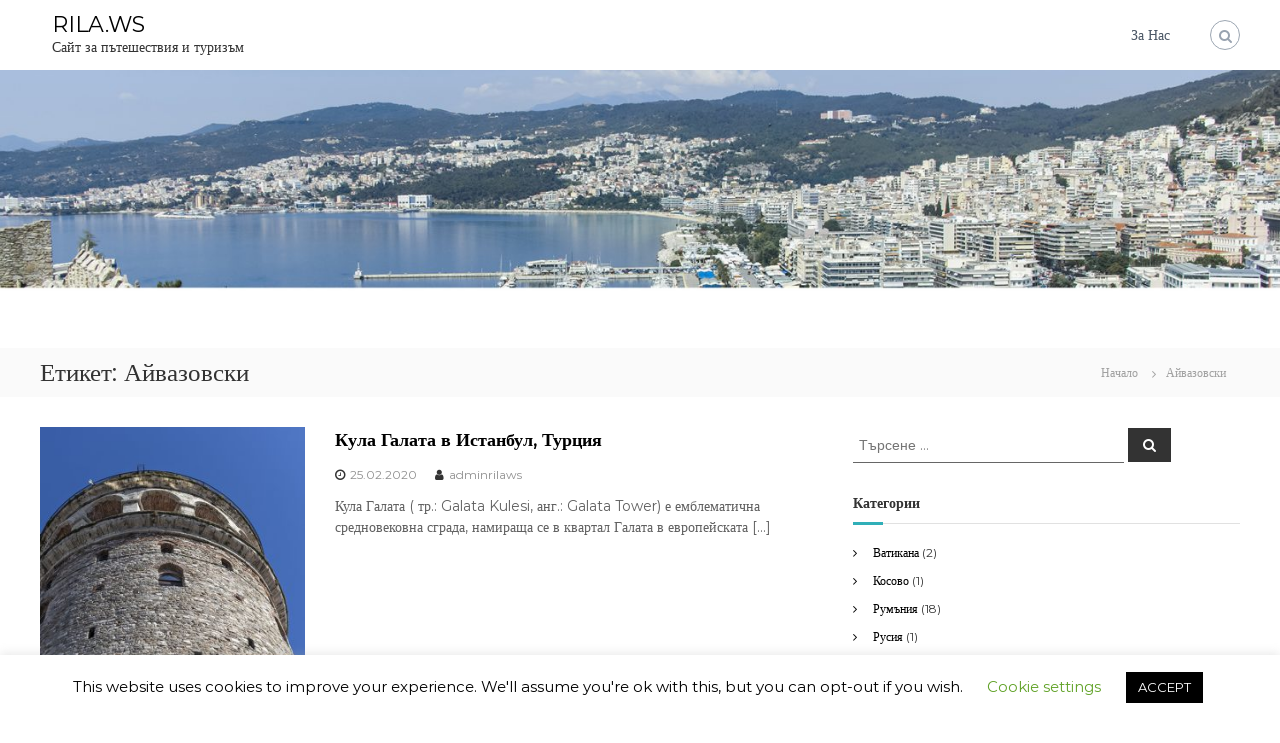

--- FILE ---
content_type: text/html; charset=utf-8
request_url: https://www.google.com/recaptcha/api2/aframe
body_size: 268
content:
<!DOCTYPE HTML><html><head><meta http-equiv="content-type" content="text/html; charset=UTF-8"></head><body><script nonce="L-c6ukYANcdIwJXP9TLJWQ">/** Anti-fraud and anti-abuse applications only. See google.com/recaptcha */ try{var clients={'sodar':'https://pagead2.googlesyndication.com/pagead/sodar?'};window.addEventListener("message",function(a){try{if(a.source===window.parent){var b=JSON.parse(a.data);var c=clients[b['id']];if(c){var d=document.createElement('img');d.src=c+b['params']+'&rc='+(localStorage.getItem("rc::a")?sessionStorage.getItem("rc::b"):"");window.document.body.appendChild(d);sessionStorage.setItem("rc::e",parseInt(sessionStorage.getItem("rc::e")||0)+1);localStorage.setItem("rc::h",'1769049895308');}}}catch(b){}});window.parent.postMessage("_grecaptcha_ready", "*");}catch(b){}</script></body></html>